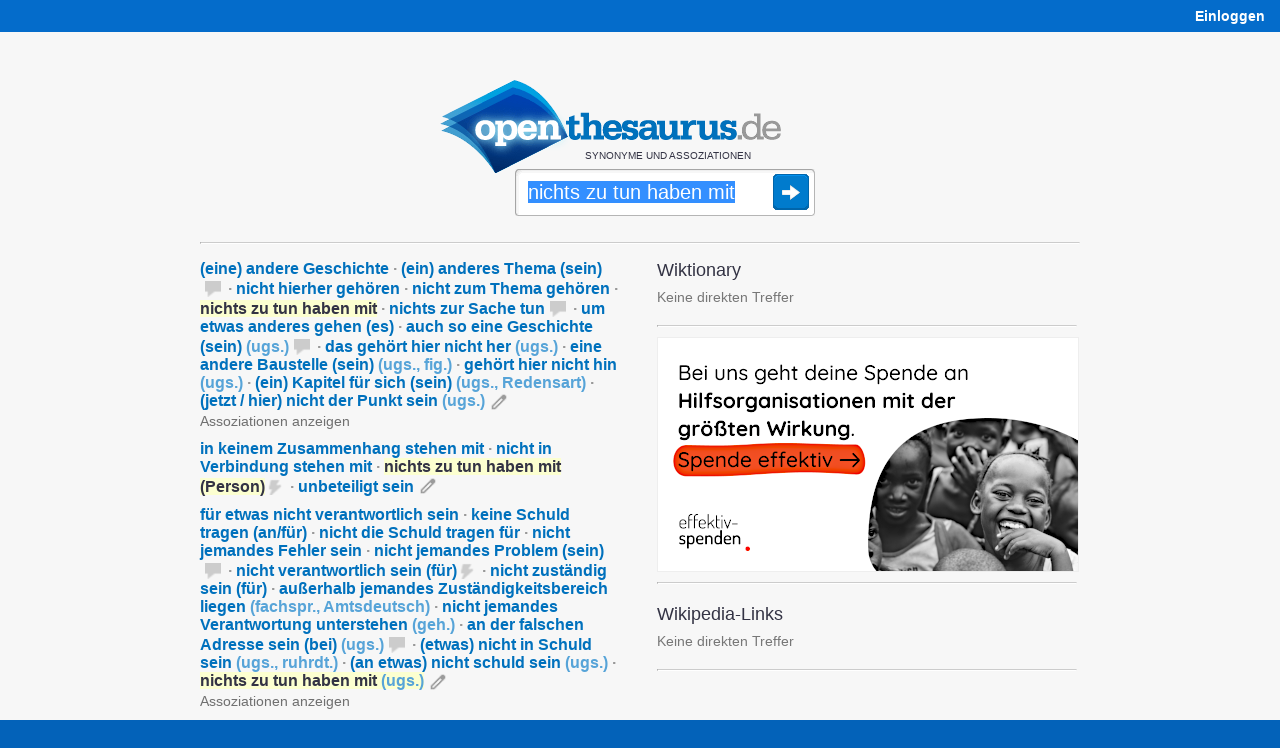

--- FILE ---
content_type: text/html;charset=UTF-8
request_url: https://www.openthesaurus.de/synonyme/nichts%20zu%20tun%20haben%20mit
body_size: 12337
content:
<!doctype html>
<html lang="de">
    <head>
        <title>nichts zu tun haben mit - Synonyme bei OpenThesaurus</title>
        <link rel="stylesheet" href="/assets/application-45186c06d69efd8a210ec9691746afc8.css"/>
        <link rel="shortcut icon" href="/assets/favicon_openthesaurus-3b9225d8e559a7f6840e16273131b37e.ico" />
        <link rel="search" type="application/opensearchdescription+xml" title="OpenThesaurus" href="/openSearch" />
        <meta name="viewport" content="width=device-width, initial-scale=1.0">
        <script type="text/javascript" src="/assets/application-d2f958be942700d5ba31fb47a66769cf.js" ></script>
        <script type="text/javascript">
  var isFocused = false;
  function selectSearchField(originalQuery) {
      if (!isFocused && document.searchform && document.searchform.q) {
          document.searchform.q.select();
          isFocused = true;
      }
      return true;
  }
  function leaveSearchField() {
      isFocused = false;
  }
  function doSubmit() {
    window.location = '/synonyme/' + encodeURIComponent(document.searchform.q.value.replace('/', '___'));
    try {
        plausible('search form submitted');
    } catch (e) {
        // plausible not available
    }
    return false;
  }
</script>
        <script type="text/javascript">

    var onChangeInterval = null;
    var deferRequestMillis = 300;
    var minChars = 2;
    var currentValue = null;
    var openTooltip;

    function doSearchOnKeyUp(event) {
        // also see layout.css - if the transform is not applied (it's not in Opera because
        // it makes fonts fuzzy) we cannot use the popup as it will be misplaced, covering the
        // query box:
        var bodyDiv = $('#body');
        var isMozilla = bodyDiv.css('-moz-transform');
        var isWebkit = bodyDiv.css('-webkit-transform');
        var isMs = false;  // not yet enabled, layout problems with the skew
        var hasTransformEnabled = isMozilla || isWebkit || isMs;
        if ((event.keyCode == 45/*Insert*/ ||
             event.keyCode == 65/*A*/ ||
             event.keyCode == 67/*C*/
            ) && event.ctrlKey) {
            // opening the popup makes no sense for these key combinations
            return;
        }
        if (hasTransformEnabled) {
            switch (event.keyCode) {
                case 13:   // Return
                case 37:   // cursor left
                case 38:   // cursor up
                case 39:   // cursor right
                case 40:   // cursor down
                case 9:    // Tab
                case 16:   // Shift
                case 17:   // Ctrl
                case 18:   // Alt
                case 20:   // Caps Lock
                case 35:   // End
                case 36:   // Pos1
                case 116:  // F5
                case 122:  // F12
                    return;
            }
            clearInterval(onChangeInterval);
            var searchString = document.searchform.q.value;
            if (currentValue != searchString) {
                onChangeInterval = setInterval("onSynsetSearchValueChange()", deferRequestMillis);
            }
        }
    }

    var runningRequests = 0;
    var lastUpdateTimeStamp = 0;
    var isRealResultPage = true;
    var firstSearch = true;

    if (window.history && window.history.pushState) {
        window.onpopstate = function(event) {
            if (event.state && event.state.q) {
                onSynsetSearchValueChangeInternal(event.state.q, false);
            } else {
                onSynsetSearchValueChangeInternal("", false);
            }
            if (!event.state) {
                try {
                    const lastNonSPA = sessionStorage.getItem("lastNonSPA");
                    if (lastNonSPA) {
                        window.location.href = lastNonSPA;
                    }
                } catch (e) {
                    // Storage not available
                }
            }
        };
    }

    function onSynsetSearchValueChange() {
        onSynsetSearchValueChangeInternal(document.searchform.q.value, true);
    }

    function onSynsetSearchValueChangeInternal(searchString, changeHistory) {
        clearInterval(onChangeInterval);
        currentValue = searchString;
        if (searchString.length < minChars) {
            return;
        }
        if (searchString === '') {
            $('#defaultSpace').show();
            $('#searchSpace').hide();
        } else {
            $('#defaultSpace').hide();
            $('#searchSpace').show();
            var timeStamp = new Date().getTime();
            loadSynsetSearch();
            runningRequests++;
            var stateObj = {q: searchString};
            new jQuery.ajax(
                '/synset/newSearch',
                {
                    method: 'get',
                    asynchronous: true,
                    data: {
                        q: searchString,
                        withAd: false
                    }
                }
            ).done(function (msg) {
                    if (timeStamp < lastUpdateTimeStamp) {
                        //console.warn("Ignoring outdated update: " + timeStamp + " < " + lastUpdateTimeStamp);
                    } else {
                        if (firstSearch) {
                            sessionStorage.setItem("lastNonSPA", window.location.href);
                            if ($('#desktopAd').length > 0) {
                                $('#desktopAd').css('display', 'none');
                            }
                        }
                        $('#searchSpace').html(msg);
                        document.title = searchString + " - Synonyme bei OpenThesaurus";
                        if (changeHistory) {
                            if (isRealResultPage) {
                                // 'back' button will go back to this state
                                history.pushState(stateObj, "", "/synonyme/" + searchString);
                            } else {
                                history.replaceState(stateObj, "", "/synonyme/" + searchString);
                            }
                        }
                        setUpHandlers();
                        lastUpdateTimeStamp = timeStamp;
                    }
                    if (msg.indexOf("--REALMATCHES--") !== -1) {
                        isRealResultPage = true;
                    } else {
                        isRealResultPage = false;
                    }
                }
            ).fail(function (jqXHR, textStatus, errorThrown) {
                    $('#searchSpace').html(jqXHR.responseText);
                    if (changeHistory) {
                        history.replaceState(stateObj, "", "/synonyme/" + searchString);
                    }
                }
            ).always(function (e) {
                if (runningRequests > 0) {
                    runningRequests--;
                }
                if (runningRequests <= 0) {
                    loadedSynsetSearch();
                }
                if (firstSearch) {
                    firstSearch = false;
                }
            });
        }
    }

    function toggle(divName) {
        var $div = $('#' + divName);
        if ($div.css('display') === 'block') {
            $div.css('display', 'none');
        } else {
            $div.css('display', 'block');
        }
    }

    function toggleAndTrack(divName, trackName) {
        toggle(divName);
        plausible(trackName);
    }

    function loadSynsetSearch() {
        $('#spinner').css({
            position: 'absolute',
            visibility: 'visible'
        });
    }

    function loadedSynsetSearch() {
        $('#spinner').css('visibility', 'hidden');
    }

    function setUpHandlers() {
        var markers = $('.antonymMarker, .commentMarker');
        markers.each(function(){
            $(this).data('title', $(this).attr('title'));
            $(this).removeAttr('title');
        });

        /*var hoverStart = 0;
        markers.mouseover(function() {
            hoverStart = new Date().getTime();
        });
        markers.mouseout(function() {
            var hoverTime = new Date().getTime() - hoverStart;
            plausible('comment icon hovered any time');
            if (hoverTime >= 100) {
                plausible('comment icon hovered at least 100ms');
                //console.log("hoverTime", hoverTime);
            }
        });*/

        markers.click(function() {
            if (openTooltip && openTooltip.is($(this))) {
                // If the same marker is clicked again, remove the tooltip
                $(this).next('.tooltip').remove();
                openTooltip = null;
                return false;
            }
            if (openTooltip) {
                openTooltip.next('.tooltip').remove();
            }
            if ($(this).data('title') != "") {
                var text = $(this).data('title');
                text = text.replaceAll(/\b(https?:\/\/[^/]+\.wikipedia\.org\/[-A-Za-z0-9+&@#/%?=~_()|!:,.;]*[-A-Za-z0-9+&@#/%=~_()|])/g, '<a href="$1">Wikipedia</a>'); // see StringTools.URL_PATTERN
                $(this).after('<span class="tooltip"><img class="tooltipCloseIcon" src="/assets/close24-e2dcbe613dd86f4e18255581c96f4036.png">' + text  + '</span>');
            }
            var viewportWidth = $(window).width();
            var tooltipWidth = 310; // Approximate width of the tooltip
            var elementOffset = $(this).offset();
            var left = elementOffset.left + $(this).width() + 4;
            // Adjust left position if tooltip overflows viewport:
            if (left + tooltipWidth > viewportWidth + $(window).scrollLeft()) {
                left = viewportWidth + $(window).scrollLeft() - tooltipWidth - 5; // Add some padding
            }
            if (left < $(window).scrollLeft()) {
                left = $(window).scrollLeft() + 10; // Add some padding
            }
            $(this).next().css('left', left);
            $(this).next().css('top', elementOffset.top + 25);  // move down a bit so tooltip doesn't hide icon
            openTooltip = $(this);
            plausible('comment icon clicked');
            return false;
        });
    }

    $(document).ready(function() {

        setUpHandlers();

        // when user clicks somewhere else, remove the tooltip:
        $(document).click(function(e) {
            if (openTooltip && !$(e.target).is('.tooltip') && !$(e.target).is('.antonymMarker') && !$(e.target).is('.commentMarker')) {
                openTooltip.next('.tooltip').remove();
                openTooltip = null;
            }
        });

        // also remove the tooltip when user presses ESC:
        $(document).keyup(function(e) {
            if (e.keyCode == 27) {  // Escape key
                if (openTooltip) {
                    openTooltip.next('.tooltip').remove();
                    openTooltip = null;
                }
            }
        });

    });

</script>

        
        <meta http-equiv="Content-Type" content="text/html; charset=UTF-8"/>
   		<meta name="layout" content="main"/>
        

        
          <meta name="description" content="Gefundene Synonyme: (eine) andere Geschichte, (ein) anderes Thema (sein), nicht hierher gehören, nicht zum Thema gehören, nichts zu tun haben mit, nichts zur Sache tun, um etwas anderes gehen (es), auch so eine Geschichte (sein), das gehört hier nicht her, eine andere Baustelle (sein), gehört hier nicht hin, (ein) Kapitel für sich (sein), (jetzt / hier) nicht der Punkt sein, in keinem Zusammenhang stehen mit, nicht in Verbindung stehen mit, "/>
        
        
        
    
        <script defer add-file-types="oxt,bz2" data-domain="openthesaurus.de" src="https://plausible.io/js/script.file-downloads.outbound-links.tagged-events.js"></script>
        <script>window.plausible = window.plausible || function() { (window.plausible.q = window.plausible.q || []).push(arguments) }</script>
    </head>
    <body>

    <nav>
    <div id="navigation">
        <div id="navibar">
            <table style="width:100%">
                <tr>
                    <td>
                        <span class="mobileOnly">
                            <a href="/">openthesaurus.de</a>
                        </span>
                    </td>
                    <td class="desktopOnly" style="text-align: right" id="right-navibar">
                        
                            
                                
                            
                            <a href="/user/login?q=nichts+zu+tun+haben+mit&amp;controllerName=synset&amp;actionName=search&amp;origId=" class="lightlink"><strong>Einloggen</strong></a>
                        
                    </td>
                </tr>
            </table>
        </div>
        
    </div>
</nav>


    <div id="body">

      <div id="content">

        

<header>
  <div id="search">

    
    <div style="margin-right: 30px;">
      
      <div class="logo"><a href="/"><img
          src="/assets/openthesaurus-logo-73a064471df7731664ccf81efcd97595.png"
          alt="OpenThesaurus Logo" width="341" height="93" /></a></div>

      <p class="claim">Synonyme und Assoziationen</p>

      <form style="position: relative" action="/synonyme" onsubmit="doSubmit()" name="searchform">

        
        <span id="spinner">
          <img src="/assets/spinner-big-a51c5608d01acf32df728f299767f82b.gif" width="32" height="32" alt="Loading" />
        </span>

        
        
        
          <input  onkeyup="return doSearchOnKeyUp(event);" autocomplete="off" style="outline: none" onclick="selectSearchField()" onblur="leaveSearchField()" accesskey="s" aria-label="Suche" type="text" id="search-field" name="q" value="nichts zu tun haben mit"
        
        /><input class="searchSubmitButton" type="image" title="Synonyme finden" src="/assets/search-submit-38ded6819c77b6f1a2ef76ad8d1c0efe.png" />

        

      </form>

    </div>
      
  </div>
</header>



    <script type="text/javascript">
    $( document ).ready(function() {
        var touchOS = ('ontouchstart' in document.documentElement) ? true : false;
        if (!touchOS && window.location.hash !== "#history") {
          document.searchform.q.focus();
          document.searchform.q.select();
        }
    });
    </script>



        <div class="loggedInInfo">
    
</div>


        <hr style="margin-bottom:16px" class="desktopOnly"/>

        <main>
          <div id="searchSpace">
            

    <div id="searchSpace">

        

    <div class="resultColumn" style="margin-right:37px">
        


    
        <!--REALMATCHES-->

        <div style="margin-bottom: 10px">

            
            
            

            <div class="result">
                <div class="mainResult">
                    
                    
                    
                        
                        
                        
                        
                        

                        
                            
                        

                        
                        
                        
                        
                        
                        
                        

                        
                        
                        
                        
                        
                        
                        
                        
                        <!-- time for antonyms: 1ms -->

                        <span>
                            
                                <a href="/synonyme/%28eine%29%20andere%20Geschichte">(eine) andere Geschichte</a>


<span class="d">&middot;</span>
                            
                        </span>

                        
                    
                        
                        
                        
                        
                        

                        
                            
                        

                        
                        
                        
                        
                        
                        
                        

                        
                        
                            
                        
                        
                        
                        
                        
                        
                        
                        <!-- time for antonyms: 1ms -->

                        <span>
                            
                                <a href="/synonyme/%28ein%29%20anderes%20Thema%20%28sein%29">(ein) anderes Thema (sein)</a><span title="Bsp: Mag sein, aber das ist jetzt ein anderes Thema..." class="commentMarker"><img src="/assets/balloon16-dd8d8f4f057dd3ee931464a92945b806.png" alt="Sprechblasen-Symbol"></span>


<span class="d">&middot;</span>
                            
                        </span>

                        
                    
                        
                        
                        
                        
                        

                        
                            
                        

                        
                        
                        
                        
                        
                        
                        

                        
                        
                        
                        
                        
                        
                        
                        
                        <!-- time for antonyms: 1ms -->

                        <span>
                            
                                <a href="/synonyme/nicht%20hierher%20geh%C3%B6ren">nicht hierher gehören</a>


<span class="d">&middot;</span>
                            
                        </span>

                        
                    
                        
                        
                        
                        
                        

                        
                            
                        

                        
                        
                        
                        
                        
                        
                        

                        
                        
                        
                        
                        
                        
                        
                        
                        <!-- time for antonyms: 1ms -->

                        <span>
                            
                                <a href="/synonyme/nicht%20zum%20Thema%20geh%C3%B6ren">nicht zum Thema gehören</a>


<span class="d">&middot;</span>
                            
                        </span>

                        
                    
                        
                        
                        
                        
                        

                        
                            
                        

                        
                        
                        
                        
                        
                        
                        

                        
                        
                        
                        
                        
                        
                        
                        
                        <!-- time for antonyms: 1ms -->

                        <span>
                            
                                <span class="synsetmatch">nichts zu tun haben mit</span>


<span class="d">&middot;</span>
                            
                        </span>

                        
                    
                        
                        
                        
                        
                        

                        
                            
                        

                        
                        
                        
                        
                        
                        
                        

                        
                        
                            
                        
                        
                        
                        
                        
                        
                        
                        <!-- time for antonyms: 1ms -->

                        <span>
                            
                                <a href="/synonyme/nichts%20zur%20Sache%20tun">nichts zur Sache tun</a><span title="Bsp.: Verfasser und Adressat des Briefes tun hier nichts zur Sache." class="commentMarker"><img src="/assets/balloon16-dd8d8f4f057dd3ee931464a92945b806.png" alt="Sprechblasen-Symbol"></span>


<span class="d">&middot;</span>
                            
                        </span>

                        
                    
                        
                        
                        
                        
                        

                        
                            
                        

                        
                        
                        
                        
                        
                        
                        

                        
                        
                        
                        
                        
                        
                        
                        
                        <!-- time for antonyms: 1ms -->

                        <span>
                            
                                <a href="/synonyme/um%20etwas%20anderes%20gehen%20%28es%29">um etwas anderes gehen (es)</a>


<span class="d">&middot;</span>
                            
                        </span>

                        
                    
                        
                        
                        
                            
                        
                        
                        
                            
                        

                        
                            
                        

                        
                        
                        
                        
                        
                        
                        

                        
                        
                            
                        
                        
                        
                        
                        
                        
                        
                        <!-- time for antonyms: 0ms -->

                        <span>
                            
                                <a href="/synonyme/auch%20so%20eine%20Geschichte%20%28sein%29">auch so eine Geschichte (sein) <span class='wordLevel'>(<span title='umgangssprachlich'>ugs.</span>)</span></a><span title="Bsp.: &quot;Die Enegiewende, auch so eine Geschichte für die Märchenbücher!&quot; (Forum Presseclub 2.11.2014 www1.wdr.de/daserste/presseclub/gaestebuch/...)" class="commentMarker"><img src="/assets/balloon16-dd8d8f4f057dd3ee931464a92945b806.png" alt="Sprechblasen-Symbol"></span>


<span class="d">&middot;</span>
                            
                        </span>

                        
                    
                        
                        
                        
                            
                        
                        
                        
                            
                        

                        
                            
                        

                        
                        
                        
                        
                        
                        
                        

                        
                        
                        
                        
                        
                        
                        
                        
                        <!-- time for antonyms: 0ms -->

                        <span>
                            
                                <a href="/synonyme/das%20geh%C3%B6rt%20hier%20nicht%20her">das gehört hier nicht her <span class='wordLevel'>(<span title='umgangssprachlich'>ugs.</span>)</span></a>


<span class="d">&middot;</span>
                            
                        </span>

                        
                    
                        
                        
                        
                            
                        
                        
                            
                                
                            
                        
                        
                            
                        

                        
                            
                        

                        
                        
                        
                        
                        
                        
                        

                        
                        
                        
                        
                        
                        
                        
                        
                        <!-- time for antonyms: 0ms -->

                        <span>
                            
                                <a href="/synonyme/eine%20andere%20Baustelle%20%28sein%29">eine andere Baustelle (sein) <span class='wordLevel'>(<span title='umgangssprachlich'>ugs.</span>, <span title='figurativ'>fig.</span>)</span></a>


<span class="d">&middot;</span>
                            
                        </span>

                        
                    
                        
                        
                        
                            
                        
                        
                        
                            
                        

                        
                            
                        

                        
                        
                        
                        
                        
                        
                        

                        
                        
                        
                        
                        
                        
                        
                        
                        <!-- time for antonyms: 0ms -->

                        <span>
                            
                                <a href="/synonyme/geh%C3%B6rt%20hier%20nicht%20hin">gehört hier nicht hin <span class='wordLevel'>(<span title='umgangssprachlich'>ugs.</span>)</span></a>


<span class="d">&middot;</span>
                            
                        </span>

                        
                    
                        
                        
                        
                            
                        
                        
                            
                                
                            
                        
                        
                            
                        

                        
                            
                        

                        
                        
                        
                        
                        
                        
                        

                        
                        
                        
                        
                        
                        
                        
                        
                        <!-- time for antonyms: 1ms -->

                        <span>
                            
                                <a href="/synonyme/%28ein%29%20Kapitel%20f%C3%BCr%20sich%20%28sein%29">(ein) Kapitel für sich (sein) <span class='wordLevel'>(<span title='umgangssprachlich'>ugs.</span>, <span title='Redensart'>Redensart</span>)</span></a>


<span class="d">&middot;</span>
                            
                        </span>

                        
                    
                        
                        
                        
                            
                        
                        
                        
                            
                        

                        
                            
                        

                        
                        
                        
                        
                        
                        
                        

                        
                        
                        
                        
                        
                        
                        
                        
                        <!-- time for antonyms: 1ms -->

                        <span>
                            
                                <a href="/synonyme/%28jetzt%20___%20hier%29%20nicht%20der%20Punkt%20sein">(jetzt / hier) nicht der Punkt sein <span class='wordLevel'>(<span title='umgangssprachlich'>ugs.</span>)</span></a>



                            
                        </span>

                        
                    

                    <a href="/synonyme/edit/29554">
                        <img class="editIcon" align="top" src="/assets/edit-94a195a09854654be0ce6278ee18bdb1.png" alt="Stift-Symbol" title="Eintrag ändern"/>
                    </a>

                </div>

                
                

                
                
                
                
                    
                
                    
                
                    
                
                    
                
                    
                
                    
                

                
                
                
                    
                        
                            
                        
                    
                
                    
                        
                            
                        
                    
                
                    
                        
                            
                        
                    
                
                    
                        
                            
                        
                    
                
                    
                        
                            
                        
                    
                
                    
                        
                            
                        
                    
                

                
                
                    <a class="superSubAssocLink" href="javascript:toggleAndTrack('superSubAssocDiv29554', 'superSubAssocLink clicked')">Assoziationen anzeigen</a>
                
                
                

                <div id="superSubAssocDiv29554" style="display: none">

                    

                    

                    
                        <div class="associations" id="associations">
                            <span class="superordinateHead">Assoziationen</span>
                            <ul class="associationList">
                                
    
    <li title="absolut sicher (sein) · außer Frage stehen · außer Zweifel stehen · (gar) keine Frage sein · nicht in Frage stehen · nicht infrage stehen · unbestritten sein · unumstößlich (sein) · unverbrüchlich · bombensicher (sein) (ugs.) · nicht die Frage sein (ugs.)">
        
        
            
                
                
                    
                
                
                    <a href="absolut+sicher+%28sein%29">absolut sicher (sein)</a>
                
            
        
            
                
                    &middot;
                
                
                    
                
                
                    <a href="au%C3%9Fer+Frage+stehen">außer Frage stehen</a>
                
            
        
            
                
                    &middot;
                
                
                    
                
                
                    <a href="au%C3%9Fer+Zweifel+stehen">außer Zweifel stehen&hellip;</a>
                
            
        
            
        
            
        
            
        
            
        
            
        
            
        
            
        
            
        
    </li>

    
    <li title="etwas anderes (Hauptform) · auf einem anderen Blatt stehen (fig.) · etwas ganz anderes · etwas völlig anderes · (eine) ganz andere Sache sein · ganz anders · grundverschieden · in keiner Weise vergleichbar · (es) liegen Welten dazwischen · (es) liegen Welten zwischen (... und ...) · nicht vergleichbar · nicht zu vergleichen · (ein) Unterschied wie Tag und Nacht · (eine) andere Geschichte (ugs.) · (ein) anderes Paar Schuhe (sein) (ugs., fig.) · ganz was anderes (sein) (ugs.) · (das ist) kein Vergleich (ugs.) · (überhaupt) nicht zu vergleichen (sein) (ugs.) · was anderes (ugs.) · was ganz anderes (ugs.)">
        
        
            
                
                
                    
                
                
                    <a href="etwas+anderes">etwas anderes</a>
                
            
        
            
                
                    &middot;
                
                
                    
                
                
                    <a href="auf+einem+anderen+Blatt+stehen">auf einem anderen Blatt stehen</a>
                
            
        
            
                
                    &middot;
                
                
                    
                
                
                    <a href="etwas+ganz+anderes">etwas ganz anderes&hellip;</a>
                
            
        
            
        
            
        
            
        
            
        
            
        
            
        
            
        
            
        
            
        
            
        
            
        
            
        
            
        
            
        
            
        
            
        
            
        
    </li>

    
    <li title="aufgrund bestimmter Umstände · umständehalber (Papierdeutsch) · umstandshalber (Papierdeutsch) · wegen besonderer Umstände · warum, gehört hier nicht zur Sache (ugs.)">
        
        
            
                
                
                    
                
                
                    <a href="aufgrund+bestimmter+Umst%C3%A4nde">aufgrund bestimmter Umstände</a>
                
            
        
            
                
                    &middot;
                
                
                    
                
                
                    <a href="umst%C3%A4ndehalber">umständehalber</a>
                
            
        
            
                
                    &middot;
                
                
                    
                
                
                    <a href="umstandshalber">umstandshalber&hellip;</a>
                
            
        
            
        
            
        
    </li>


                                
                                    <li id="associationShowLink29554"><a href="#" class="moreLessLink" onclick="$('#association29554').show();$('#associationShowLink29554').hide();return false;">Alle anzeigen</a></li>
                                
                            </ul>
                            
                                <ul id="association29554" class="associationList" style="display: none">
                                    
    
    <li title="(ein) eigenes Ding (sein) (mit / um) · (ein) eigenes Kapitel (fig.) · (ein) Fall für sich · (es) gäbe (da) einiges zu erzählen · (dazu) könnte man (jetzt) viel sagen · (ein) Kapitel für sich (ugs., fig.)">
        
        
            
                
                
                    
                
                
                    <a href="%28ein%29+eigenes+Ding+%28sein%29+%28mit+___+um%29">(ein) eigenes Ding (sein) (mit / um)</a>
                
            
        
            
                
                    &middot;
                
                
                    
                
                
                    <a href="%28ein%29+eigenes+Kapitel">(ein) eigenes Kapitel</a>
                
            
        
            
                
                    &middot;
                
                
                    
                
                
                    <a href="%28ein%29+Fall+f%C3%BCr+sich">(ein) Fall für sich&hellip;</a>
                
            
        
            
        
            
        
            
        
    </li>

    
    <li title="den Rahmen sprengen · zu viel werden · zu weit führen">
        
        
            
                
                
                    
                
                
                    <a href="den+Rahmen+sprengen">den Rahmen sprengen</a>
                
            
        
            
                
                    &middot;
                
                
                    
                
                
                    <a href="zu+viel+werden">zu viel werden</a>
                
            
        
            
                
                    &middot;
                
                
                    
                
                
                    <a href="zu+weit+f%C3%BChren">zu weit führen&hellip;</a>
                
            
        
    </li>

    
    <li title="Das tut nichts zur Sache. · gehört nicht zur Sache · irrelevant · sachfremd · themenfremd">
        
        
            
                
                
                    
                
                
                    <a href="Das+tut+nichts+zur+Sache.">Das tut nichts zur Sache.</a>
                
            
        
            
                
                    &middot;
                
                
                    
                
                
                    <a href="geh%C3%B6rt+nicht+zur+Sache">gehört nicht zur Sache</a>
                
            
        
            
                
                    &middot;
                
                
                    
                
                
                    <a href="irrelevant">irrelevant&hellip;</a>
                
            
        
            
        
            
        
    </li>


                                    <li><a href="#" class="moreLessLink" onclick="$('#association29554').hide();$('#associationShowLink29554').show();return false;">Weniger anzeigen</a></li>
                                </ul>
                            
                        </div>
                    

                </div>

            </div>

        </div>

    
        <!--REALMATCHES-->

        <div style="margin-bottom: 10px">

            
            
            

            <div class="result">
                <div class="mainResult">
                    
                    
                    
                        
                        
                        
                        
                        

                        
                            
                        

                        
                        
                        
                        
                        
                        
                        

                        
                        
                        
                        
                        
                        
                        
                        
                        <!-- time for antonyms: 1ms -->

                        <span>
                            
                                <a href="/synonyme/in%20keinem%20Zusammenhang%20stehen%20mit">in keinem Zusammenhang stehen mit</a>


<span class="d">&middot;</span>
                            
                        </span>

                        
                    
                        
                        
                        
                        
                        

                        
                            
                        

                        
                        
                        
                        
                        
                        
                        

                        
                        
                        
                        
                        
                        
                        
                        
                        <!-- time for antonyms: 1ms -->

                        <span>
                            
                                <a href="/synonyme/nicht%20in%20Verbindung%20stehen%20mit">nicht in Verbindung stehen mit</a>


<span class="d">&middot;</span>
                            
                        </span>

                        
                    
                        
                        
                        
                        
                        

                        
                            
                        

                        
                        
                        
                        
                        
                        
                        

                        
                        
                        
                        
                        
                        
                        
                            
                            
                                
                                
                            
                        
                        
                        <!-- time for antonyms: 3ms -->

                        <span>
                            
                                <span class="synsetmatch">nichts zu tun haben mit (Person)</span><span class="antonymMarker" title="Gegenteil: <a href='/synonyme/edit/45801'>(etwas) zu tun haben (mit)</a>"><img src="/assets/lightning16-031748e3ef916fddb67510a78a068452.png" alt="Blitz-Symbol"/></span>


<span class="d">&middot;</span>
                            
                        </span>

                        
                    
                        
                        
                        
                        
                        

                        
                            
                        

                        
                        
                        
                        
                        
                        
                        

                        
                        
                        
                        
                        
                        
                        
                        
                        <!-- time for antonyms: 1ms -->

                        <span>
                            
                                <a href="/synonyme/unbeteiligt%20sein">unbeteiligt sein</a>



                            
                        </span>

                        
                    

                    <a href="/synonyme/edit/35636">
                        <img class="editIcon" align="top" src="/assets/edit-94a195a09854654be0ce6278ee18bdb1.png" alt="Stift-Symbol" title="Eintrag ändern"/>
                    </a>

                </div>

                
                

                
                
                
                

                
                
                

                
                
                
                

                <div id="superSubAssocDiv35636" style="display: none">

                    

                    

                    

                </div>

            </div>

        </div>

    
        <!--REALMATCHES-->

        <div style="margin-bottom: 10px">

            
            
            

            <div class="result">
                <div class="mainResult">
                    
                    
                    
                        
                        
                        
                        
                        

                        
                            
                        

                        
                        
                        
                        
                        
                        
                        

                        
                        
                        
                        
                        
                        
                        
                        
                        <!-- time for antonyms: 1ms -->

                        <span>
                            
                                <a href="/synonyme/f%C3%BCr%20etwas%20nicht%20verantwortlich%20sein">für etwas nicht verantwortlich sein</a>


<span class="d">&middot;</span>
                            
                        </span>

                        
                    
                        
                        
                        
                        
                        

                        
                            
                        

                        
                        
                        
                        
                        
                        
                        

                        
                        
                        
                        
                        
                        
                        
                        
                        <!-- time for antonyms: 1ms -->

                        <span>
                            
                                <a href="/synonyme/keine%20Schuld%20tragen%20%28an___f%C3%BCr%29">keine Schuld tragen (an/für)</a>


<span class="d">&middot;</span>
                            
                        </span>

                        
                    
                        
                        
                        
                        
                        

                        
                            
                        

                        
                        
                        
                        
                        
                        
                        

                        
                        
                        
                        
                        
                        
                        
                        
                        <!-- time for antonyms: 0ms -->

                        <span>
                            
                                <a href="/synonyme/nicht%20die%20Schuld%20tragen%20f%C3%BCr">nicht die Schuld tragen für</a>


<span class="d">&middot;</span>
                            
                        </span>

                        
                    
                        
                        
                        
                        
                        

                        
                            
                        

                        
                        
                        
                        
                        
                        
                        

                        
                        
                        
                        
                        
                        
                        
                        
                        <!-- time for antonyms: 1ms -->

                        <span>
                            
                                <a href="/synonyme/nicht%20jemandes%20Fehler%20sein">nicht jemandes Fehler sein</a>


<span class="d">&middot;</span>
                            
                        </span>

                        
                    
                        
                        
                        
                        
                        

                        
                            
                        

                        
                        
                        
                        
                        
                        
                        

                        
                        
                            
                        
                        
                        
                        
                        
                        
                        
                        <!-- time for antonyms: 1ms -->

                        <span>
                            
                                <a href="/synonyme/nicht%20jemandes%20Problem%20%28sein%29">nicht jemandes Problem (sein)</a><span title="umgangssprachlich &#39;nicht mein / dein / sein / ihr / unser ... Problem&#39;, auch standardsprachlich: Das sei nicht das Problem der Deutschen Bahn, hieß es von Seiten des Unternehmenssprechers." class="commentMarker"><img src="/assets/balloon16-dd8d8f4f057dd3ee931464a92945b806.png" alt="Sprechblasen-Symbol"></span>


<span class="d">&middot;</span>
                            
                        </span>

                        
                    
                        
                        
                        
                        
                        

                        
                            
                        

                        
                        
                        
                        
                        
                        
                        

                        
                        
                        
                        
                        
                        
                        
                            
                            
                                
                                
                            
                        
                        
                        <!-- time for antonyms: 3ms -->

                        <span>
                            
                                <a href="/synonyme/nicht%20verantwortlich%20sein%20%28f%C3%BCr%29">nicht verantwortlich sein (für)</a><span class="antonymMarker" title="Gegenteil: <a href='/synonyme/edit/29862'>(sich) selbst zuzuschreiben haben</a>"><img src="/assets/lightning16-031748e3ef916fddb67510a78a068452.png" alt="Blitz-Symbol"/></span>


<span class="d">&middot;</span>
                            
                        </span>

                        
                    
                        
                        
                        
                        
                        

                        
                            
                        

                        
                        
                        
                        
                        
                        
                        

                        
                        
                        
                        
                        
                        
                        
                        
                        <!-- time for antonyms: 1ms -->

                        <span>
                            
                                <a href="/synonyme/nicht%20zust%C3%A4ndig%20sein%20%28f%C3%BCr%29">nicht zuständig sein (für)</a>


<span class="d">&middot;</span>
                            
                        </span>

                        
                    
                        
                        
                        
                            
                        
                        
                            
                                
                            
                        
                        
                            
                        

                        
                            
                        

                        
                        
                        
                        
                        
                        
                        

                        
                        
                        
                        
                        
                        
                        
                        
                        <!-- time for antonyms: 1ms -->

                        <span>
                            
                                <a href="/synonyme/au%C3%9Ferhalb%20jemandes%20Zust%C3%A4ndigkeitsbereich%20liegen">außerhalb jemandes Zuständigkeitsbereich liegen <span class='wordLevel'>(<span title='fachsprachlich'>fachspr.</span>, <span title='Amtsdeutsch'>Amtsdeutsch</span>)</span></a>


<span class="d">&middot;</span>
                            
                        </span>

                        
                    
                        
                        
                        
                            
                        
                        
                        
                            
                        

                        
                            
                        

                        
                        
                        
                        
                        
                        
                        

                        
                        
                        
                        
                        
                        
                        
                        
                        <!-- time for antonyms: 0ms -->

                        <span>
                            
                                <a href="/synonyme/nicht%20jemandes%20Verantwortung%20unterstehen">nicht jemandes Verantwortung unterstehen <span class='wordLevel'>(<span title='gehoben'>geh.</span>)</span></a>


<span class="d">&middot;</span>
                            
                        </span>

                        
                    
                        
                        
                        
                            
                        
                        
                        
                            
                        

                        
                            
                        

                        
                        
                        
                        
                        
                        
                        

                        
                        
                            
                        
                        
                        
                        
                        
                        
                        
                        <!-- time for antonyms: 1ms -->

                        <span>
                            
                                <a href="/synonyme/an%20der%20falschen%20Adresse%20sein%20%28bei%29">an der falschen Adresse sein (bei) <span class='wordLevel'>(<span title='umgangssprachlich'>ugs.</span>)</span></a><span title="Bsp.: Darf ich Sie kurz unterbrechen? Ich glaube, mit ihrem Anliegen sind Sie bei mir an der falschen Adresse, da müssen Sie ein Büro weiter." class="commentMarker"><img src="/assets/balloon16-dd8d8f4f057dd3ee931464a92945b806.png" alt="Sprechblasen-Symbol"></span>


<span class="d">&middot;</span>
                            
                        </span>

                        
                    
                        
                        
                        
                            
                        
                        
                            
                                
                            
                        
                        
                            
                        

                        
                            
                        

                        
                        
                        
                        
                        
                        
                        

                        
                        
                        
                        
                        
                        
                        
                        
                        <!-- time for antonyms: 1ms -->

                        <span>
                            
                                <a href="/synonyme/%28etwas%29%20nicht%20in%20Schuld%20sein">(etwas) nicht in Schuld sein <span class='wordLevel'>(<span title='umgangssprachlich'>ugs.</span>, <span title='ruhrdeutsch'>ruhrdt.</span>)</span></a>


<span class="d">&middot;</span>
                            
                        </span>

                        
                    
                        
                        
                        
                            
                        
                        
                        
                            
                        

                        
                            
                        

                        
                        
                        
                        
                        
                        
                        

                        
                        
                        
                        
                        
                        
                        
                        
                        <!-- time for antonyms: 1ms -->

                        <span>
                            
                                <a href="/synonyme/%28an%20etwas%29%20nicht%20schuld%20sein">(an etwas) nicht schuld sein <span class='wordLevel'>(<span title='umgangssprachlich'>ugs.</span>)</span></a>


<span class="d">&middot;</span>
                            
                        </span>

                        
                    
                        
                        
                        
                            
                        
                        
                        
                            
                        

                        
                            
                        

                        
                        
                        
                        
                        
                        
                        

                        
                        
                        
                        
                        
                        
                        
                        
                        <!-- time for antonyms: 1ms -->

                        <span>
                            
                                <span class="synsetmatch">nichts zu tun haben mit <span class='wordLevel'>(<span title='umgangssprachlich'>ugs.</span>)</span></span>



                            
                        </span>

                        
                    

                    <a href="/synonyme/edit/21804">
                        <img class="editIcon" align="top" src="/assets/edit-94a195a09854654be0ce6278ee18bdb1.png" alt="Stift-Symbol" title="Eintrag ändern"/>
                    </a>

                </div>

                
                
                    
                
                    
                

                
                
                
                
                    
                
                    
                
                    
                
                    
                
                    
                

                
                
                
                    
                        
                            
                        
                    
                
                    
                        
                            
                        
                    
                
                    
                        
                            
                        
                    
                
                    
                        
                            
                        
                    
                
                    
                        
                            
                        
                    
                

                
                
                    <a class="superSubAssocLink" href="javascript:toggleAndTrack('superSubAssocDiv21804', 'superSubAssocLink clicked')">Assoziationen anzeigen</a>
                
                
                

                <div id="superSubAssocDiv21804" style="display: none">

                    

                    

                    
                        <div class="associations" id="associations">
                            <span class="superordinateHead">Assoziationen</span>
                            <ul class="associationList">
                                
    
    <li title="ignorieren (Hauptform) · achtlos vorbeigehen an · ausblenden · außen vor lassen · außer Acht lassen · außer Betracht lassen · etwas an sich abperlen lassen (sprichwörtlich) · nicht beachten · nicht berücksichtigen · nicht in Betracht ziehen · nicht in seine Überlegungen einbeziehen · nichts hören wollen (von) · nichts wissen wollen (von) · sich nicht interessieren (für) · sich nicht kümmern (um) · sich nicht scheren um (veraltend) · sich taub stellen · unberücksichtigt lassen · sich nicht kehren (an) (geh.) · auf d(ies)em Ohr ist er taub (ugs., Spruch, fig.) · ...">
        
        
            
                
                
                    
                
                
                    <a href="ignorieren">ignorieren</a>
                
            
        
            
                
                    &middot;
                
                
                    
                
                
                    <a href="achtlos+vorbeigehen+an">achtlos vorbeigehen an</a>
                
            
        
            
                
                    &middot;
                
                
                    
                
                
                    <a href="ausblenden">ausblenden&hellip;</a>
                
            
        
            
        
            
        
            
        
            
        
            
        
            
        
            
        
            
        
            
        
            
        
            
        
            
        
            
        
            
        
            
        
            
        
            
        
            
        
            
        
            
        
            
        
    </li>

    
    <li title="(einer Sache) aus dem Wege gehen · sich aus der Verantwortung stehlen · sich einen schlanken Fuß machen · sich (einer Sache) entziehen · sich (einer Sache) nicht stellen · (etwas) umgehen · fliehen (literar.) (geh.) · kneifen (vor) (ugs.) · sich drücken (vor) (ugs.) · sich herumdrücken (um) (ugs.)">
        
        
            
                
                
                    
                
                
                    <a href="%28einer+Sache%29+aus+dem+Wege+gehen">(einer Sache) aus dem Wege gehen</a>
                
            
        
            
                
                    &middot;
                
                
                    
                
                
                    <a href="sich+aus+der+Verantwortung+stehlen">sich aus der Verantwortung stehlen</a>
                
            
        
            
                
                    &middot;
                
                
                    
                
                
                    <a href="sich+einen+schlanken+Fu%C3%9F+machen">sich einen schlanken Fuß machen&hellip;</a>
                
            
        
            
        
            
        
            
        
            
        
            
        
            
        
            
        
    </li>

    
    <li title="abgeklärt (sein) · erhaben sein (über) · in sich ruhen (fig.) · kann nichts (mehr) erschüttern · nicht (so) leicht zu beeindrucken · über den Dingen stehen · unter jemandes Würde (sein) · Was juckt es die deutsche Eiche, wenn sich ein Wildschwein an ihr reibt. (Sprichwort, variabel) · cool (sein) (ugs.) · drüber stehen (ugs.)">
        
        
            
                
                
                    
                
                
                    <a href="abgekl%C3%A4rt+%28sein%29">abgeklärt (sein)</a>
                
            
        
            
                
                    &middot;
                
                
                    
                
                
                    <a href="erhaben+sein+%28%C3%BCber%29">erhaben sein (über)</a>
                
            
        
            
                
                    &middot;
                
                
                    
                
                
                    <a href="in+sich+ruhen">in sich ruhen&hellip;</a>
                
            
        
            
        
            
        
            
        
            
        
            
        
            
        
            
        
    </li>


                                
                                    <li id="associationShowLink21804"><a href="#" class="moreLessLink" onclick="$('#association21804').show();$('#associationShowLink21804').hide();return false;">Alle anzeigen</a></li>
                                
                            </ul>
                            
                                <ul id="association21804" class="associationList" style="display: none">
                                    
    
    <li title="andere verantwortlich machen (für) · anderen die Schuld geben (für) · jemand anderem die Schuld geben (für) · jemand anderen verantwortlich machen (für) · (die) Schuld bei anderen suchen · (die) Schuld nicht bei sich (selbst) suchen · (sich) von allem freisprechen · schuld sind immer die anderen (ugs., Gemeinplatz)">
        
        
            
                
                
                    
                
                
                    <a href="andere+verantwortlich+machen+%28f%C3%BCr%29">andere verantwortlich machen (für)</a>
                
            
        
            
                
                    &middot;
                
                
                    
                
                
                    <a href="anderen+die+Schuld+geben+%28f%C3%BCr%29">anderen die Schuld geben (für)</a>
                
            
        
            
                
                    &middot;
                
                
                    
                
                
                    <a href="jemand+anderem+die+Schuld+geben+%28f%C3%BCr%29">jemand anderem die Schuld geben (für)&hellip;</a>
                
            
        
            
        
            
        
            
        
            
        
            
        
    </li>

    
    <li title="seine Hände in Unschuld waschen (fig.) · sich für unzuständig erklären (fachspr., Amtsdeutsch, Jargon) · (jede) Verantwortung von sich weisen (geh.) · behaupten, damit nichts zu tun zu haben (ugs.) · nichts wissen wollen (von) (ugs.) · (mit etwas) nichts zu tun haben wollen (ugs.) · Schuld sind immer die anderen. (ugs., Gemeinplatz, kommentierend) · sich den Schuh nicht anziehen (ugs., fig.) · sich nichts annehmen (von) (ugs.) · Was hab ich (denn) damit zu tun!? (ugs., Spruch, ironisch)">
        
        
            
                
                
                    
                
                
                    <a href="seine+H%C3%A4nde+in+Unschuld+waschen">seine Hände in Unschuld waschen</a>
                
            
        
            
                
                    &middot;
                
                
                    
                
                
                    <a href="sich+f%C3%BCr+unzust%C3%A4ndig+erkl%C3%A4ren">sich für unzuständig erklären (fachspr.)</a>
                
            
        
            
                
                    &middot;
                
                
                    
                
                
                    <a href="%28jede%29+Verantwortung+von+sich+weisen">(jede) Verantwortung von sich weisen (geh.)&hellip;</a>
                
            
        
            
        
            
        
            
        
            
        
            
        
            
        
            
        
    </li>


                                    <li><a href="#" class="moreLessLink" onclick="$('#association21804').hide();$('#associationShowLink21804').show();return false;">Weniger anzeigen</a></li>
                                </ul>
                            
                        </div>
                    

                </div>

            </div>

        </div>

    




        
        

        <hr style="margin-top:20px" />

        
					<h2 style="margin-top:0px">Teilwort-Treffer</h2>

                    <p class="partialMatches">
                    
                    
                        
                        
                            <a href="/synonyme/nichts%20zu%20tun%20haben%20mit%20%28Person%29">nichts zu tun haben mit (Person)</a>
                        
                    
                    
                    
                    </p>

                    <h2 style="margin-top:0px">Ähnlich geschrieben</h2>

                    <p class="similarMatches" style="margin-top:10px">
                    
                        
                            
                            <a href="/synonyme/nichts%20zu%20tun%20haben%20mit%20%28Person%29">nichts zu tun haben mit (Person)</a>
                        
                    
                    
                    </p>


        

    </div>

    <div class="resultColumn">
        
            
            
            
            
            
        

        					<h2 style="margin-top:0">Wiktionary</h2>
					
					    <span class="noMatches">Keine direkten Treffer</span>
					


        <hr style="margin-top:20px;margin-bottom:10px" />

        
    
    <div id="mainBn">
        <a href="https://effektiv-spenden.org"><img style="max-width: 100%; height: auto;" src="/assets/external/es_banner_V02_a.png" alt="effektiv-spenden.org - bei uns geht deine Spende an Hilfsorganisationen mit der größten Wirkung" /></a>
    </div>
    <hr>



        					
					<h2 style="margin-top:0px">Wikipedia-Links</h2>
					
        				<span class="noMatches">Keine direkten Treffer</span>
					


        <hr style="margin-top:20px" />


        
    



    </div>
    
    <div style="clear: both"></div>


    </div>
        
    
          </div>
        </main>

      </div>

    </div>

    <nav>
    <div id="foot">
        
    <div class="footerColumn" style="margin-top: 44px; margin-right: 37px;">
        
        <div class="claim" style="margin-bottom: 23px">
            OpenThesaurus ist ein freies deutsches Wörterbuch für Synonyme, bei dem jeder mitmachen kann.
        </div>

        <img style="width:100%;height:2px;margin-bottom:23px" src="/assets/hr-972f1f7d09f0c958049b64c6f08137d7.png" alt="Separator"/>

        <ul style="float: left; margin-right: 40px">
            <li><a href="/search/index">Erweiterte Suche</a></li>
            <li><a href="/about/api">API</a></li>
            <li><a href="/woerter/listen">Wortlisten</a></li>
            <li><a href="/tag/list">Tags</a></li>
            <li><a href="/about/download">Daten-Download</a></li>
            <li><a href="/userEvent/list">Daten-Änderungen</a></li>
            <li><a href="/statistics/index">Statistik</a></li>
            <li><a href="https://languagetool.org/de">Rechtschreibprüfung</a></li>
        </ul>

        <ul>
            <li><a href="/about/index">Über</a></li>
            <li><a href="/about/faq">FAQ</a></li>
            <li style="margin-bottom:18px"><a href="/about/imprint">Impressum &amp;<br>Datenschutz</a></li>

            
                
                    
                
                <li><a href="/user/login?q=nichts+zu+tun+haben+mit&amp;controllerName=synset&amp;actionName=search&amp;origId=" class="lightlink"><strong>Einloggen</strong></a></li>
            
        </ul>

    </div>
        
    </div>
</nav>


    </body>
</html>